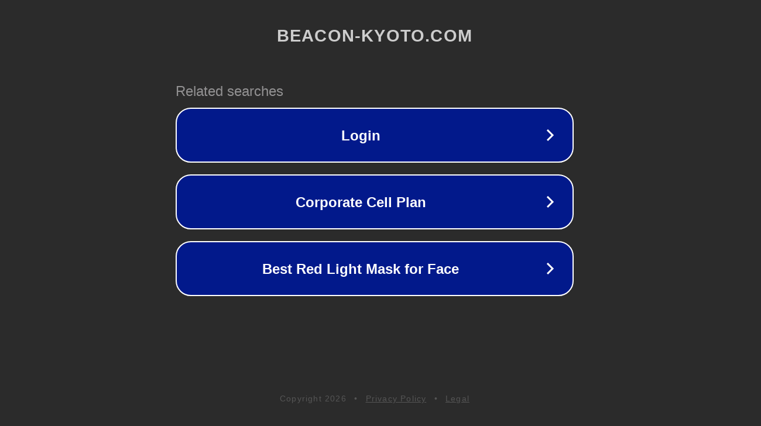

--- FILE ---
content_type: text/html; charset=utf-8
request_url: https://beacon-kyoto.com/
body_size: 1050
content:
<!doctype html>
<html data-adblockkey="MFwwDQYJKoZIhvcNAQEBBQADSwAwSAJBANDrp2lz7AOmADaN8tA50LsWcjLFyQFcb/P2Txc58oYOeILb3vBw7J6f4pamkAQVSQuqYsKx3YzdUHCvbVZvFUsCAwEAAQ==_YVPz+9bQqcVORecNNOgXFg25X8dj+/7/oVnPrMNedwV6II9t8WwLNVKUdT0vWg9Vi6cYr0b2Le8aymoNG7SWOA==" lang="en" style="background: #2B2B2B;">
<head>
    <meta charset="utf-8">
    <meta name="viewport" content="width=device-width, initial-scale=1">
    <link rel="icon" href="[data-uri]">
    <link rel="preconnect" href="https://www.google.com" crossorigin>
</head>
<body>
<div id="target" style="opacity: 0"></div>
<script>window.park = "[base64]";</script>
<script src="/bmDmbHXnF.js"></script>
</body>
</html>
